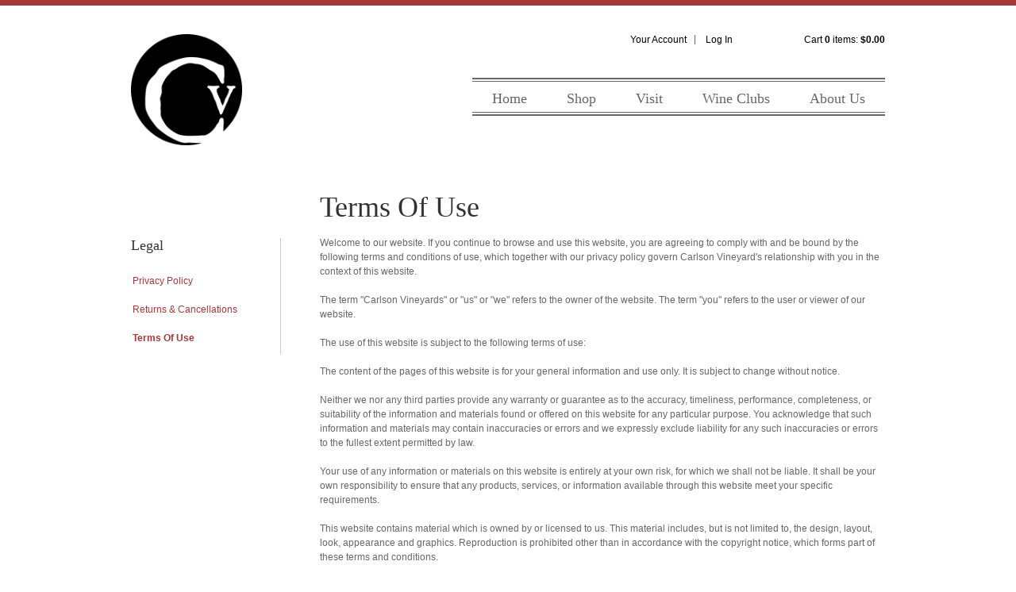

--- FILE ---
content_type: text/css
request_url: https://www.carlsonvineyards.com/assets/css/screen.min.css?timestamp=20260121121928
body_size: 7389
content:
@charset "utf-8";
/* CSS Document */
/* ====================================================================================================
	Table of Content

	Misc Inlcudes
	Variables
	1. Typography - Copy into admin.css
	2. Header
	3. Navigation
		a. Navigation
		b. Sub Navigation
	4. Content
		a. Homepage Styles
		b. Page Styles
	5. Blog
	6. Print
	7. Buttons
	8. Footer
*/
/*! normalize.css v2.1.3 | MIT License | git.io/normalize */
/* ==========================================================================
   HTML5 display definitions
   ========================================================================== */
/**
 * Correct `block` display not defined in IE 8/9.
 */
article,
aside,
details,
figcaption,
figure,
footer,
header,
hgroup,
main,
nav,
section,
summary {
  display: block;
}

/**
 * Correct `inline-block` display not defined in IE 8/9.
 */
audio,
canvas,
video {
  display: inline-block;
}

/**
 * Prevent modern browsers from displaying `audio` without controls.
 * Remove excess height in iOS 5 devices.
 */
audio:not([controls]) {
  display: none;
  height: 0;
}

/**
 * Address `[hidden]` styling not present in IE 8/9.
 * Hide the `template` element in IE, Safari, and Firefox < 22.
 */
[hidden],
template {
  display: none;
}

/* ==========================================================================
   Base
   ========================================================================== */
/**
 * 1. Set default font family to sans-serif.
 * 2. Prevent iOS text size adjust after orientation change, without disabling
 *    user zoom.
 */
html {
  font-family: sans-serif;
  /* 1 */
  -ms-text-size-adjust: 100%;
  /* 2 */
  -webkit-text-size-adjust: 100%;
  /* 2 */
}

/**
 * Remove default margin.
 */
body {
  margin: 0;
}

/* ==========================================================================
   Links
   ========================================================================== */
/**
 * Remove the gray background color from active links in IE 10.
 */
a {
  background: transparent;
}

/**
 * Address `outline` inconsistency between Chrome and other browsers.
 */
a:focus {
  outline: thin dotted;
}

/**
 * Improve readability when focused and also mouse hovered in all browsers.
 */
a:active,
a:hover {
  outline: 0;
}

/* ==========================================================================
   Typography
   ========================================================================== */
/**
 * Address variable `h1` font-size and margin within `section` and `article`
 * contexts in Firefox 4+, Safari 5, and Chrome.
 */
h1 {
  font-size: 2em;
  margin: 0.67em 0;
}

/**
 * Address styling not present in IE 8/9, Safari 5, and Chrome.
 */
abbr[title] {
  border-bottom: 1px dotted;
}

/**
 * Address style set to `bolder` in Firefox 4+, Safari 5, and Chrome.
 */
b,
strong {
  font-weight: bold;
}

/**
 * Address styling not present in Safari 5 and Chrome.
 */
dfn {
  font-style: italic;
}

/**
 * Address differences between Firefox and other browsers.
 */
hr {
  -moz-box-sizing: content-box;
  box-sizing: content-box;
  height: 0;
}

/**
 * Address styling not present in IE 8/9.
 */
mark {
  background: #ff0;
  color: #000;
}

/**
 * Correct font family set oddly in Safari 5 and Chrome.
 */
code,
kbd,
pre,
samp {
  font-family: monospace, serif;
  font-size: 1em;
}

/**
 * Improve readability of pre-formatted text in all browsers.
 */
pre {
  white-space: pre-wrap;
}

/**
 * Set consistent quote types.
 */
q {
  quotes: "\201C" "\201D" "\2018" "\2019";
}

/**
 * Address inconsistent and variable font size in all browsers.
 */
small {
  font-size: 80%;
}

/**
 * Prevent `sub` and `sup` affecting `line-height` in all browsers.
 */
sub,
sup {
  font-size: 75%;
  line-height: 0;
  position: relative;
  vertical-align: baseline;
}

sup {
  top: -0.5em;
}

sub {
  bottom: -0.25em;
}

/* ==========================================================================
   Embedded content
   ========================================================================== */
/**
 * Remove border when inside `a` element in IE 8/9.
 */
img {
  border: 0;
}

/**
 * Correct overflow displayed oddly in IE 9.
 */
svg:not(:root) {
  overflow: hidden;
}

/* ==========================================================================
   Figures
   ========================================================================== */
/**
 * Address margin not present in IE 8/9 and Safari 5.
 */
figure {
  margin: 0;
}

/* ==========================================================================
   Forms
   ========================================================================== */
/**
 * Define consistent border, margin, and padding.
 */
fieldset {
  border: 1px solid #c0c0c0;
  margin: 0 2px;
  padding: 0.35em 0.625em 0.75em;
}

/**
 * 1. Correct `color` not being inherited in IE 8/9.
 * 2. Remove padding so people aren't caught out if they zero out fieldsets.
 */
legend {
  border: 0;
  /* 1 */
  padding: 0;
  /* 2 */
}

/**
 * 1. Correct font family not being inherited in all browsers.
 * 2. Correct font size not being inherited in all browsers.
 * 3. Address margins set differently in Firefox 4+, Safari 5, and Chrome.
 */
button,
input,
select,
textarea {
  font-family: inherit;
  /* 1 */
  font-size: 100%;
  /* 2 */
  margin: 0;
  /* 3 */
}

/**
 * Address Firefox 4+ setting `line-height` on `input` using `!important` in
 * the UA stylesheet.
 */
button,
input {
  line-height: normal;
}

/**
 * Address inconsistent `text-transform` inheritance for `button` and `select`.
 * All other form control elements do not inherit `text-transform` values.
 * Correct `button` style inheritance in Chrome, Safari 5+, and IE 8+.
 * Correct `select` style inheritance in Firefox 4+ and Opera.
 */
button,
select {
  text-transform: none;
}

/**
 * 1. Avoid the WebKit bug in Android 4.0.* where (2) destroys native `audio`
 *    and `video` controls.
 * 2. Correct inability to style clickable `input` types in iOS.
 * 3. Improve usability and consistency of cursor style between image-type
 *    `input` and others.
 */
button,
html input[type="button"],
input[type="reset"],
input[type="submit"] {
  -webkit-appearance: button;
  /* 2 */
  cursor: pointer;
  /* 3 */
}

/**
 * Re-set default cursor for disabled elements.
 */
button[disabled],
html input[disabled] {
  cursor: default;
}

/**
 * 1. Address box sizing set to `content-box` in IE 8/9/10.
 * 2. Remove excess padding in IE 8/9/10.
 */
input[type="checkbox"],
input[type="radio"] {
  box-sizing: border-box;
  /* 1 */
  padding: 0;
  /* 2 */
}

/**
 * 1. Address `appearance` set to `searchfield` in Safari 5 and Chrome.
 * 2. Address `box-sizing` set to `border-box` in Safari 5 and Chrome
 *    (include `-moz` to future-proof).
 */
input[type="search"] {
  -webkit-appearance: textfield;
  /* 1 */
  -moz-box-sizing: content-box;
  -webkit-box-sizing: content-box;
  /* 2 */
  box-sizing: content-box;
}

/**
 * Remove inner padding and search cancel button in Safari 5 and Chrome
 * on OS X.
 */
input[type="search"]::-webkit-search-cancel-button,
input[type="search"]::-webkit-search-decoration {
  -webkit-appearance: none;
}

/**
 * Remove inner padding and border in Firefox 4+.
 */
button::-moz-focus-inner,
input::-moz-focus-inner {
  border: 0;
  padding: 0;
}

/**
 * 1. Remove default vertical scrollbar in IE 8/9.
 * 2. Improve readability and alignment in all browsers.
 */
textarea {
  overflow: auto;
  /* 1 */
  vertical-align: top;
  /* 2 */
}

/* ==========================================================================
   Tables
   ========================================================================== */
/**
 * Remove most spacing between table cells.
 */
table {
  border-collapse: collapse;
  border-spacing: 0;
}

@font-face {
  font-family: 'icomoon';
  src: url("../fonts/icomoon.eot?-4xo876");
  src: url("../fonts/icomoon.eot?#iefix-4xo876") format("embedded-opentype"), url("../fonts/icomoon.woff?-4xo876") format("woff"), url("../fonts/icomoon.ttf?-4xo876") format("truetype"), url("../fonts/icomoon.svg?-4xo876#icomoon") format("svg");
  font-weight: normal;
  font-style: normal;
}

[class^="icon-"], [class*=" icon-"] {
  font-family: 'icomoon';
  speak: none;
  font-style: normal;
  font-weight: normal;
  font-variant: normal;
  text-transform: none;
  line-height: 1;
  /* Better Font Rendering =========== */
  -webkit-font-smoothing: antialiased;
  -moz-osx-font-smoothing: grayscale;
}

.icon-search-1:before {
  content: "\f002";
}

.icon-phone-1:before {
  content: "\f095";
}

.icon-mail:before {
  content: "\f0e0";
}

.icon-acrobat:before {
  content: "\f1c1";
}

.icon-down-bold:before {
  content: "\e60a";
}

.icon-up-bold:before {
  content: "\e60b";
}

.icon-comments:before {
  content: "\e60c";
}

.icon-clock:before {
  content: "\e60e";
}

.icon-link:before {
  content: "\e60d";
}

.icon-location:before {
  content: "\e609";
}

.icon-menu:before {
  content: "\e600";
}

.icon-yelp:before {
  content: "\e608";
}

.icon-facebook:before {
  content: "\e601";
}

.icon-gplus:before {
  content: "\e602";
}

.icon-instagram:before {
  content: "\e607";
}

.icon-pinterest:before {
  content: "\e603";
}

.icon-twitter:before {
  content: "\e604";
}

.icon-vimeo:before {
  content: "\e605";
}

.icon-youtube:before {
  content: "\e606";
}

/*
 * jQuery Nivo Slider v3.0.1
 * http://nivo.dev7studios.com
 *
 * Copyright 2012, Dev7studios
 * Free to use and abuse under the MIT license.
 * http://www.opensource.org/licenses/mit-license.php
 */
/* The Nivo Slider styles */
.nivoSlider {
  position: relative;
  width: 100%;
  height: auto;
  overflow: hidden;
  background: white url(../nivo/loading.gif) no-repeat 50% 50%;
}

.nivoSlider img {
  position: absolute;
  top: 0px;
  left: 0px;
}

.nivo-main-image {
  display: block !important;
  position: relative !important;
  width: 100% !important;
}

/* If an image is wrapped in a link */
.nivoSlider a.nivo-imageLink {
  position: absolute;
  top: 0px;
  left: 0px;
  width: 100%;
  height: 100%;
  border: 0;
  padding: 0;
  margin: 0;
  z-index: 6;
  display: none;
  cursor: hand;
  background-color: #fff;
  filter: alpha(opacity=0);
  /*non ie*/
  opacity: 0;
}

/* The slices and boxes in the Slider */
.nivo-slice {
  display: block;
  position: absolute;
  z-index: 5;
  height: 100%;
  top: 0;
}

.nivo-box {
  display: block;
  position: absolute;
  z-index: 5;
  overflow: hidden;
}

.nivo-box img {
  display: block;
}

/* Caption styles */
.nivo-caption {
  position: absolute;
  left: 0px;
  bottom: 0px;
  background: #000;
  color: #fff;
  width: 100%;
  z-index: 8;
  padding: 5px 10px;
  opacity: 0.8;
  overflow: hidden;
  display: none;
  -moz-opacity: 0.8;
  filter: alpha(opacity=8);
  -webkit-box-sizing: border-box;
  /* Safari/Chrome, other WebKit */
  -moz-box-sizing: border-box;
  /* Firefox, other Gecko */
  box-sizing: border-box;
  /* Opera/IE 8+ */
}

.nivo-caption p {
  padding: 5px;
  margin: 0;
}

.nivo-caption a {
  display: inline !important;
}

.nivo-html-caption {
  display: none;
}

/* Direction nav styles (e.g. Next & Prev) */
.nivo-directionNav a {
  display: block;
  width: 30px;
  height: 30px;
  background: url(../nivo/arrows.png) no-repeat;
  text-indent: -9999px;
  border: 0;
  position: absolute;
  top: 45%;
  z-index: 9;
  cursor: pointer;
}

a.nivo-prevNav {
  left: 15px;
}

a.nivo-nextNav {
  background-position: -30px 0px;
  right: 15px;
}

/* Control nav styles (e.g. 1,2,3...) */
.nivo-controlNav {
  text-align: center;
  padding: 15px 0;
}

.nivo-controlNav a {
  display: inline-block;
  width: 22px;
  height: 22px;
  background: url(../nivo/bullets.png) no-repeat;
  color: transparent;
  border: 0;
  margin: 0 2px;
}

.nivo-controlNav a.active {
  background-position: 0 -22px;
}

/*   ===================================================================================================
     1. Typography - These get copied into the admin.css
======================================================================================================== */
html {
  border-top: 7px solid #a63737;
  font-size: 75%;
}

body {
  background: white;
  color: #666666;
  font-family: Helvetica, sans-serif;
  margin: 0 auto;
  width: 100%;
}
@media screen and (max-width: 580px) {
  body {
    padding: 0;
    width: 100%;
  }
}

h1, h2, h3, h4, h5, h6 {
  color: #333333;
  font-family: Garamond, Georgia, serif;
  font-weight: normal;
  margin: 0;
}

h1 {
  font-size: 3em;
  line-height: 1;
  margin-bottom: 0.5em;
}

h2 {
  font-size: 2.25em;
  line-height: 1.3333333333333333;
  margin-bottom: 0.6666666666666666em;
}

h3 {
  font-size: 1.5em;
  line-height: 1;
  margin-bottom: 1em;
}

h4 {
  font-size: 1.3125em;
  line-height: 1.1428571428571428;
  margin-bottom: 1.1428571428571428em;
}

h5 {
  font-size: 1.125em;
  line-height: 1.3333333333333333;
  margin-bottom: 1.3333333333333333em;
}

h6 {
  font-size: 1em;
  line-height: 1.5;
  margin-bottom: 1.5em;
}

.v65-title {
  font-size: 2em;
  line-height: 1;
  margin-bottom: 0.5em;
  color: #333333 !important;
  font-family: Garamond, Georgia, serif;
  font-weight: normal;
}

.v65-subtitle {
  font-size: 1.5em;
  line-height: 1;
  margin-bottom: 1em;
  color: #333333;
  font-family: Garamond, Georgia, serif;
  font-weight: normal;
}

p, blockquote {
  margin: 0 0 1.5em;
  line-height: 1.5;
}

dl, ol, ul {
  margin: 0 0 1.5em;
}

dd, dt, li {
  line-height: 1.5;
  margin: 0;
}

a {
  color: #a63737;
  text-decoration: none;
}
a:hover, a:focus, a:active {
  text-decoration: underline;
}

img {
  border: none;
  height: auto !important;
  max-width: 100%;
}

form {
  margin-bottom: 1em;
}

legend {
  color: #666666;
}

hr {
  background-color: #666666;
  border: 0;
  color: #666666;
  height: 1px;
}

.backtotop {
  display: none;
}
@media screen and (max-width: 680px) {
  .backtotop {
    position: fixed;
    bottom: 1em;
    right: 1em;
    z-index: 900;
  }
  .backtotop a {
    color: white;
    background: #333333;
    border: 1px solid #cccccc;
    border-radius: 50%;
    display: block;
    line-height: 5em;
    height: 5em;
    width: 5em;
    text-align: center;
    text-decoration: none;
  }
}

/*   ===================================================================================================
     2. Header
======================================================================================================== */
header {
  width: 100%;
  max-width: 950px;
  margin: 0 auto;
  z-index: 100;
}
@media screen and (min-width: 581px) and (max-width: 1025px) {
  header {
    width: 95%;
  }
}
@media screen and (min-width: 768px) {
  header {
    height: 200px;
    position: relative;
  }
}

.logo {
  height: auto;
  display: block;
  text-align: center;
  width: 40%;
  margin: 1em auto;
}
@media screen and (min-width: 768px) and (max-width: 1023px) {
  .logo {
    height: 140px;
    float: left;
    margin: 3em 0 0;
    width: 140px;
    text-align: left;
  }
}
@media screen and (min-width: 1024px) {
  .logo {
    height: 140px;
    float: left;
    margin: 3em 0 0;
    width: 140px;
    text-align: left;
  }
}
.logo img {
  max-width: 100%;
}

@media screen and (max-width: 480px) {
  .cart {
    display: none;
  }
}

#productSearch {
  float: right;
  margin: 50px 0 0 0;
  width: 250px;
}
@media screen and (max-width: 767px) {
  #productSearch {
    width: 100%;
    margin: 3% 0;
  }
}
#productSearch fieldset {
  border: none;
}
#productSearch #v65-searchWidgetInput input {
  width: 150px;
  float: left;
  margin: 0 5px 0 0;
}
@media screen and (max-width: 767px) {
  #productSearch #v65-searchWidgetInput input {
    width: 65%;
    margin: 0 2%;
  }
}
@media screen and (max-width: 767px) {
  #productSearch .defaultBtn {
    width: 25%;
  }
}

#user-tools {
  color: black;
}
#user-tools a {
  color: black;
}
#user-tools a:hover, #user-tools a:focus, #user-tools a:active {
  color: black;
}
@media screen and (max-width: 580px) {
  #user-tools {
    background: black;
    height: 4em;
    line-height: 4em;
    -ms-box-sizing: border-box;
  }
  #user-tools a {
    color: white;
  }
  #user-tools a:hover, #user-tools a:focus, #user-tools a:active {
    color: white;
  }
}
@media screen and (min-width: 768px) {
  #user-tools {
    margin: 25px 0 0;
  }
}

/*   ===================================================================================================
     3. Navigation
======================================================================================================== */
/* ----- Link to footer navigation ----- */
.menuLink {
  display: none;
}
@media screen and (max-width: 580px) {
  .menuLink {
    display: block;
    float: left;
    font-size: 16px;
    height: 45px;
    line-height: 45px;
    padding-left: 15px;
    text-shadow: 0 1px 3px rgba(220, 220, 220, 0.5);
  }
}
.menuLink:hover, .menuLink:focus, .menuLink:active {
  text-decoration: none;
}

/* ----- a. Main Menu ----- */
nav {
  border-bottom: 2px solid #666;
  border-top: 2px solid #666;
  font-family: Garamond, Georgia, serif;
  font-size: 18px;
  height: 100%;
  width: 100%;
  z-index: 101;
}
@media screen and (max-width: 767px) {
  nav {
    clear: both;
    text-align: center;
  }
}
@media screen and (min-width: 768px) and (max-width: 1023px) {
  nav {
    float: right;
    height: 40px;
    width: auto;
    padding: 2px 0;
    position: relative;
    margin: 30px 0;
  }
}
@media screen and (min-width: 1024px) {
  nav {
    float: right;
    height: 40px;
    margin: 30px 0;
    padding: 2px 0;
    width: auto;
    position: relative;
  }
}
nav ul {
  margin: 0;
  padding: 0;
  display: inline;
  width: 100%;
}
@media screen and (min-width: 768px) {
  nav ul {
    border-bottom: 1px solid #666;
    border-top: 1px solid #666;
    float: right;
    height: 38px;
    margin: 0;
    text-align: left;
  }
}
nav ul ul {
  background-color: #fafafa;
  border: 1px solid #666;
  display: none;
  font-size: 16px;
  height: auto;
  left: -10px;
  position: absolute;
  top: 42px;
  width: 180px;
}
nav li {
  margin: 0;
  padding: 0;
  height: 35px;
  line-height: 35px;
  display: inline-block;
}
@media screen and (min-width: 768px) {
  nav li {
    float: left;
    line-height: 42px;
    margin: 0 20px;
    position: relative;
    display: inline;
  }
}
@media screen and (min-width: 1024px) {
  nav li {
    float: left;
    margin: 0 25px;
    position: relative;
    display: inline;
  }
}
nav li:hover ul {
  display: none;
  background-color: #fafafa;
  border: 1px solid #666666;
  font-size: 14px;
}
@media screen and (min-width: 768px) {
  nav li:hover ul {
    display: block;
  }
}
nav li li {
  background-color: #fafafa;
  display: block;
  float: none;
  margin: 0;
  text-align: left;
  width: 180px;
}
nav li li a {
  background-color: #fafafa;
  color: #666666;
  display: block;
  float: none;
  height: 28px;
  line-height: 28px;
  margin: 0;
  padding: 0 0 0 10px;
  text-align: left;
  text-transform: none;
  width: 170px;
}
nav li li a:hover {
  color: black;
}
nav a {
  color: #666666;
  display: block;
  height: 35px;
  line-height: 35px;
  margin: 0 8px;
  padding: 0 6px;
  position: relative;
  text-decoration: none;
}
@media screen and (min-width: 768px) {
  nav a {
    height: 42px;
    line-height: 42px;
    display: inline-block;
    margin: 0;
    padding: 0;
  }
}
nav a:hover {
  color: black;
  text-decoration: none;
}

/*home link is hidden for mobile*/
.v65-home {
  display: none;
}
@media screen and (min-width: 1024px) {
  .v65-home {
    display: inline-block;
  }
}

.v65-pageAParent {
  color: black;
}

.v65-selected {
  color: black;
}

/* ----- b. Sub Menu ----- */
.subMenu {
  height: 100%;
  width: 100%;
  clear: both;
}
@media screen and (min-width: 768px) {
  .subMenu {
    border-right: 1px solid #cccccc;
    float: left;
    margin: 6% 4% 0 0;
    padding-right: 2%;
    width: 17.8%;
    clear: left;
  }
}
.subMenu ul {
  margin: 0;
  padding: 0;
  list-style: none;
  width: 100%;
}
@media screen and (max-width: 767px) {
  .subMenu ul {
    border-top: 1px solid #cccccc;
  }
}
@media screen and (min-width: 768px) {
  .subMenu ul {
    margin: 0 0 2% 1%;
    padding: 0;
  }
}
.subMenu ul li {
  margin: 0;
  padding: 0;
  min-height: 3em;
  line-height: 3em;
}
@media screen and (max-width: 767px) {
  .subMenu ul li {
    border-bottom: 1px solid #cccccc;
    text-align: center;
    min-height: 4em;
    line-height: 4em;
  }
}
@media screen and (max-width: 767px) {
  .subMenu ul li a {
    display: block;
  }
}
.subMenu ul li ul {
  margin: 0;
  padding: 0;
  list-style: none;
  width: 100%;
  border-bottom: 3px solid #cccccc;
}
@media screen and (min-width: 768px) {
  .subMenu ul li ul {
    margin-left: 10px;
    width: 160px;
    border: none;
  }
}
.subMenu ul li .v65-pageAParent {
  font-weight: bold;
}
.subMenu ul li .v65-leftSelected {
  font-weight: bold;
}
@media screen and (max-width: 767px) {
  .subMenu h3 {
    display: none;
  }
}

/*   ===================================================================================================
     4. Content
======================================================================================================== */
/* ----- a. Homepage Styles ----- */
.homepageContent {
  max-width: 950px;
  margin: 0 auto;
  background: none;
}
@media screen and (min-width: 581px) and (max-width: 1025px) {
  .homepageContent {
    width: 95%;
  }
}
@media screen and (max-width: 767px) {
  .homepageContent {
    margin-top: 2em;
    box-shadow: none;
    border-top: 2px solid #cccccc;
  }
}
@media screen and (max-width: 580px) {
  .homepageContent {
    width: 95%;
  }
}

.homepageText {
  float: left;
  margin: 4% 0;
  padding: 0;
  width: 60%;
}
@media screen and (max-width: 600px) {
  .homepageText {
    float: none;
    margin: 4% 0;
    padding: 0;
    width: 92%;
  }
}

.homepageProductGroup {
  float: right;
  margin: 0 0 20px;
  padding: 4% 3%;
  width: 33%;
}
@media screen and (max-width: 600px) {
  .homepageProductGroup {
    float: none;
    margin: 4em 0 0 0;
    padding: 0 4%;
    width: 92%;
  }
}
.homepageProductGroup .v65-product-photo {
  float: left;
  text-align: center;
  width: auto;
  text-align: left;
  margin: 0 auto 2em auto;
}
.homepageProductGroup .v65-product-photo img {
  max-width: 60%;
}
.homepageProductGroup .v65-productGroup-title {
  display: none;
}
.homepageProductGroup .v65-product-reviewStats-stars {
  display: block;
}

#slider {
  height: 100%;
  overflow: hidden;
  width: 100%;
}

@media screen and (min-width: 601px) and (max-width: 845px) {
  .homepageProductGroup .v65-product-photo {
    width: 100%;
    margin: 0 auto;
    text-align: center;
  }
  .homepageProductGroup .v65-title {
    clear: both;
  }
  .homepageProductGroup .v65-productGroup-product {
    text-align: center;
  }
  .homepageProductGroup .v65-product-addToCart-button {
    display: inline;
  }
}
.homepageProductGroup .v65-productGroup-products {
  text-align: left;
  width: 100%;
}
@media screen and (min-width: 846px) {
  .homepageProductGroup .v65-product-photo {
    padding: 0 18px;
  }
}
.homepageProductGroup .v65-product-photo img {
  max-width: 100%;
}
.homepageProductGroup .v65-productGroup-teaser {
  float: none;
  margin: 0;
  width: 100%;
}
.homepageProductGroup .v65-productGroup-product {
  margin: 0 0 1em;
  width: 100%;
}
@media screen and (min-width: 601px) and (max-width: 845px) {
  .homepageProductGroup .v65-product-addToCart-button {
    display: block;
    margin-top: 11px;
  }
}

/* ---- b. 5 Up Display ----- */
.v65-product5Up {
  width: 18%;
}
@media screen and (max-width: 930px) {
  .v65-product5Up {
    width: 23%;
  }
}
@media screen and (max-width: 600px) {
  .v65-product5Up {
    width: 100%;
    margin-right: 0;
  }
}

@media screen and (max-width: 600px) {
  .v65-product3Up {
    width: 100%;
    margin-right: 0;
  }
}

.v65-formRight {
  width: 100%;
}
.v65-formRight input {
  width: 95%;
}
.v65-formRight textarea {
  width: 99%;
}

/* ----- b. Page Styles ----- */
.content {
  background: none;
  padding: 3em;
  max-width: 950px;
  margin: 0 auto;
}
@media screen and (max-width: 600px) {
  .content {
    box-shadow: none;
    padding: 1em 1em 0 1em;
  }
}

.contentWide {
  background: #fff;
  padding: 30px;
  max-width: 950px;
  margin: 0 auto;
}
@media screen and (max-width: 767px) {
  .contentWide {
    box-shadow: none;
    padding: 3%;
  }
}
@media screen and (min-width: 768px) {
  .contentWide .subMenu {
    display: none;
  }
}

.contentCart {
  background: #fff;
  padding: 30px;
}
@media screen and (max-width: 767px) {
  .contentCart {
    box-shadow: none;
    padding: 0.2em;
    border-top: 2px solid #cccccc;
  }
}

.pageContent {
  float: right;
  width: 75%;
}
@media screen and (max-width: 767px) {
  .pageContent {
    width: 94%;
    padding: 3%;
  }
}

@media screen and (max-width: 580px) {
  .v65-pagingBottom {
    display: none;
  }
}

.colWrapper {
  margin-bottom: 2em;
  width: 100%;
}

.colWrapper:before, .colWrapper:after {
  content: "";
  display: table;
}

.colWrapper:after {
  clear: both;
}

.col2 {
  float: left;
  margin-left: 6%;
  width: 47%;
}

.col2:first-child {
  float: left;
  margin-left: 0%;
  width: 47%;
}

.col22 {
  float: left;
  margin-left: 6%;
  width: 29%;
}

.col22:first-child {
  margin-left: 0;
  width: 65%;
}

.col3 {
  float: left;
  margin-left: 5%;
  width: 30%;
}

.col3:first-child {
  float: left;
  margin-left: 0%;
  width: 30%;
}

.col4 {
  float: left;
  margin-left: 3%;
  width: 22.7%;
}

.col4:first-child {
  margin-left: 0;
}

@media screen and (max-width: 850px) {
  .col4 {
    margin: 0 2% 3em;
    width: 46%;
  }

  .col4:first-child {
    margin-left: 2%;
  }
}
@media screen and (max-width: 580px) {
  .col2 {
    float: none;
    margin-left: 0;
    margin-bottom: 1.5em;
    width: 100%;
  }

  .col2:first-child {
    float: none;
    width: 100%;
  }

  .col22,
  .col22:first-child {
    float: none;
    margin: 0 0 2em;
    width: 100%;
  }

  .col3 {
    float: none;
    margin-left: 0;
    margin-bottom: 1.5em;
    width: 100%;
  }

  .col3:first-child {
    float: none;
    width: 100%;
  }

  .col4,
  .col4:first-child {
    float: none;
    margin: 0 0 2em;
    width: 100%;
  }
}
/* ----- c. Store Styles ----- */
.v65-product5Up {
  float: left;
  margin: 0 2% 1.5em 0;
  width: 23%;
}
@media screen and (max-width: 720px) {
  .v65-product5Up {
    width: 48%;
  }
}
@media screen and (max-width: 580px) {
  .v65-product5Up {
    width: 100%;
    margin-bottom: 1.5em;
  }
}

.mainWrapper {
  max-width: 970px;
  margin: auto;
}

@media screen and (max-width: 720px) {
  .print {
    margin: 0 10px;
  }
}

/*   ===================================================================================================
     5. Blog
======================================================================================================== */
.blogContent {
  float: left;
  padding: 20px 4% 0 0;
  width: 65%;
}
@media screen and (max-width: 600px) {
  .blogContent {
    padding: 20px 4% 0 0;
    width: 66%;
  }
}
@media screen and (max-width: 900px) {
  .blogContent {
    float: none;
    margin: 0 0 2em 0;
    padding: 0;
    width: 96%;
  }
}

.blogRightWrapper {
  float: right;
  padding: 20px 0 0 0;
  width: 30%;
}
.blogRightWrapper ul {
  list-style: none;
  margin: 0 0 1em;
  padding: 0;
}
.blogRightWrapper li {
  font-size: 11px;
  margin: 0 0 0 10px;
}
@media screen and (max-width: 600px) {
  .blogRightWrapper {
    float: left;
    margin: 0 0 2em 0;
    padding: 0;
    width: 30%;
  }
}
@media screen and (max-width: 900px) {
  .blogRightWrapper {
    float: none;
    margin: 0 0 2em 0;
    padding: 0;
    width: 100%;
  }
}

.blogFilterLeft {
  float: left;
  padding-right: 4%;
  width: 48%;
}
@media screen and (max-width: 600px) {
  .blogFilterLeft {
    float: none;
    margin: 0 0 2em 0;
    width: 100%;
  }
}
@media screen and (max-width: 580px) {
  .blogFilterLeft {
    float: left;
    padding-right: 4%;
    width: 48%;
  }
}

.blogFilterRight {
  float: left;
  width: 48%;
}
@media screen and (max-width: 600px) {
  .blogFilterRight {
    float: none;
    margin: 0 0 2em 0;
    width: 100%;
  }
}
@media screen and (max-width: 580px) {
  .blogFilterRight {
    float: left;
    width: 48%;
  }
}

/*   ===================================================================================================
     6. Buttons
======================================================================================================== */
button.defaultBtn, button.modalBtn, button.largeBtn {
  background: #a63737;
  border-radius: 0.385em;
  font-family: Helvetica, sans-serif;
}
button.defaultBtn span, button.modalBtn span, button.largeBtn span {
  color: white;
  border-radius: 0.385em;
}
button.defaultBtn:hover, button.modalBtn:hover, button.largeBtn:hover {
  background: #c44c4c;
}
button.altBtn, button.altModalBtn, button.altLargeBtn {
  background: #aaaaaa;
  color: white;
  font-family: Helvetica, sans-serif;
}
button.altBtn span, button.altModalBtn span, button.altLargeBtn span {
  background: #aaaaaa;
  color: white;
  border-radius: 0.385em;
}
button.altBtn:hover, button.altModalBtn:hover, button.altLargeBtn:hover {
  background: #c3c3c3;
}
button.altBtn:hover span, button.altModalBtn:hover span, button.altLargeBtn:hover span {
  background: #c3c3c3;
}

a.linkBtn, a.modalLinkBtn, a.largeLinkBtn, a.fullWidthBtn {
  background: #a63737;
  border-radius: 0.385em;
  font-family: Helvetica, sans-serif;
}
a.linkBtn span, a.modalLinkBtn span, a.largeLinkBtn span, a.fullWidthBtn span {
  background: #a63737;
  color: white;
  border-radius: 0.385em;
}
a.linkBtn:hover, a.modalLinkBtn:hover, a.largeLinkBtn:hover, a.fullWidthBtn:hover {
  background: #c44c4c;
  text-decoration: none;
}
a.linkBtn:hover span, a.modalLinkBtn:hover span, a.largeLinkBtn:hover span, a.fullWidthBtn:hover span {
  background: #c44c4c;
}
a.fullWidthBtn {
  display: block;
  font-size: 16px;
  max-width: 100%;
  text-align: center;
  width: 100%;
}
a.linkAltBtn, a.modalLinkAltBtn, a.modalLinkAltBtn {
  background: #aaaaaa;
  border-radius: 0.385em;
  font-family: Helvetica, sans-serif;
}
a.linkAltBtn span, a.modalLinkAltBtn span, a.modalLinkAltBtn span {
  background: #aaaaaa;
  border-radius: 0.385em;
  color: white;
}
a.linkAltBtn:hover, a.modalLinkAltBtn:hover, a.modalLinkAltBtn:hover {
  background: #c3c3c3;
}
a.linkAltBtn:hover span, a.modalLinkAltBtn:hover span, a.modalLinkAltBtn:hover span {
  background: #c3c3c3;
}
a.modalLinkBtn, a.modalLinkAltBtn, a.modalLinkAltBtn {
  min-width: auto;
}

.v65-quickView-close a {
  border-radius: 0.385em;
  background: #c3c3c3;
}
.v65-quickView-close a:hover {
  background: #c3c3c3;
}

#v65-couponFormWrapper button span, #v65-giftCardFormWrapper button span, #v65-cartCheckOutCoupons button span, .v65-cartItemAmount button span {
  line-height: 2.1em !important;
}
@media screen and (max-width: 580px) {
  #v65-couponFormWrapper button span, #v65-giftCardFormWrapper button span, #v65-cartCheckOutCoupons button span, .v65-cartItemAmount button span {
    line-height: 4em !important;
  }
}

/*   ===================================================================================================
     7. Footer
======================================================================================================== */
ul.socialicons {
  list-style-type: none;
  margin: 0;
  padding: 0;
}
ul.socialicons li {
  display: inline;
  font-size: 2em;
  padding: 0 4px !important;
}
ul.socialicons li a:hover, ul.socialicons li a:focus, ul.socialicons li a:active {
  text-decoration: none;
}

.footercontainer {
  background: #F2F2F2;
  border-top: 3px solid #ccc;
  padding-top: 10px;
}

.footerBorder {
  max-width: 950px;
  margin: 0 auto;
}
@media screen and (min-width: 768px) {
  .footerBorder {
    border-bottom: 1px solid #cccccc;
    padding: 2em 0;
  }
}
@media screen and (min-width: 581px) and (max-width: 1025px) {
  .footerBorder {
    width: 95%;
  }
}

footer {
  color: black;
  padding: 0 0 1em 0;
  text-align: center;
  width: 100%;
}
@media screen and (max-width: 580px) {
  footer {
    padding-top: 0;
  }
}
footer a {
  color: black;
}
footer a:hover {
  color: #333333;
}

@media screen and (min-width: 581px) and (max-width: 767px) {
  .footerUpper {
    min-height: 18em;
    padding-top: 1em;
  }
}

@media screen and (min-width: 768px) {
  .contactInfo {
    width: 20%;
    margin-right: 3%;
    float: left;
    text-align: left;
  }
  .contactInfo ul {
    margin: 0;
    padding: 0;
  }
  .contactInfo ul li {
    list-style-type: none;
    padding: 0;
    margin: 0;
  }
}
@media screen and (min-width: 768px) and (min-width: 768px) {
  .contactInfo ul li {
    padding: 0.5em 0;
  }
}
@media screen and (min-width: 581px) and (max-width: 767px) {
  .contactInfo {
    display: none;
  }
}
@media screen and (max-width: 580px) {
  .contactInfo {
    margin: 1em auto;
    display: none;
  }
}

@media screen and (min-width: 768px) {
  .newsletterSignup {
    width: 50%;
    float: left;
    text-align: left;
    padding: 0 5%;
    border-right: 1px solid #CCCCCC;
    border-left: 1px solid #cccccc;
  }
}
@media screen and (min-width: 581px) and (max-width: 767px) {
  .newsletterSignup {
    width: 100%;
    float: left;
    text-align: left;
  }
}
@media screen and (max-width: 580px) {
  .newsletterSignup {
    width: 100%;
    margin: 1em auto;
  }
  .newsletterSignup p {
    display: none;
  }
}

/* Footer Nav
-----------------------------------------------*/
@media screen and (min-width: 768px) {
  .footerNav {
    width: 14%;
    float: right;
    text-align: left;
  }
}
@media screen and (max-width: 767px) {
  .footerNav {
    clear: both;
  }
}
.footerNav ul {
  list-style: none;
  margin: 0;
  padding: 0;
  text-align: left;
  width: 100%;
}
@media screen and (max-width: 580px) {
  .footerNav ul {
    margin-bottom: 0;
  }
}
.footerNav ul li {
  display: block;
  margin: 0;
  padding: 0.5em 0;
  text-align: left;
}
@media screen and (max-width: 767px) {
  .footerNav ul li {
    border-bottom: 1px solid #999;
    line-height: 2em;
    margin: 0;
    width: 100%;
    text-align: center;
  }
}

/* Footer Tools
-----------------------------------------------*/
.footerTools {
  width: 100%;
  clear: both;
}
.footerTools ul {
  list-style: none;
  padding: 0;
  width: 100%;
}
.footerTools ul li {
  line-height: 3em;
  margin: 0;
  padding: 0;
  text-align: center;
  width: 100%;
}
@media screen and (max-width: 767px) {
  .footerTools ul li {
    border-bottom: 1px solid #999;
    line-height: 2em;
    margin: 0;
    width: 100%;
    padding: 0.2em 0;
  }
}
.footerTools ul li a {
  line-height: 2.5em;
  display: block;
}
.footerTools ul .phone, .footerTools ul .email, .footerTools ul .map {
  display: none;
}
@media screen and (max-width: 767px) {
  .footerTools ul .phone, .footerTools ul .email, .footerTools ul .map {
    display: block;
  }
}
.footerTools .legal {
  font-size: 0.835em;
}

@media screen and (max-width: 767px) {
  .desktopOnly {
    display: none !important;
  }
}

@media screen and (min-width: 768px) {
  .mobileOnly {
    display: none !important;
  }
}
@media screen and (max-width: 767px) {
  .mobileOnly li {
    display: inline;
    border-bottom: none !important;
  }
  .mobileOnly li a {
    display: inline !important;
  }
}


--- FILE ---
content_type: text/plain; charset=utf-8
request_url: https://rs.fullstory.com/rec/page
body_size: -57
content:
{"reason_code":2,"reason":"Org is disabled","cookie_domain":"carlsonvineyards.com"}


--- FILE ---
content_type: text/plain
request_url: https://www.google-analytics.com/j/collect?v=1&_v=j102&a=1787751708&t=pageview&_s=1&dl=https%3A%2F%2Fwww.carlsonvineyards.com%2FLegal%2FTerms-Of-Use&ul=en-us%40posix&dt=Carlson%20Vineyards%20-%20Legal%20-%20Terms%20Of%20Use&sr=1280x720&vp=1280x720&_u=YEDAAAABAAAAAC~&jid=610529972&gjid=556151964&cid=1061451524.1769034649&tid=UA-189918058-1&_gid=1541781733.1769034649&_r=1&_slc=1&gtm=45He61k2n81P5VBRZMza200&gcd=13l3l3l3l1l1&dma=0&tag_exp=103116026~103200004~104527906~104528501~104684208~104684211~105391252~115938465~115938468~116744866~117025847~117041588&z=554059258
body_size: -837
content:
2,cG-ZLYQ8CVE8M

--- FILE ---
content_type: application/javascript
request_url: https://www.carlsonvineyards.com/assets/js/scripts.js?timestamp=20260121121928
body_size: 2192
content:
var v65 = {
	global : {
		init : function(){
			v65.global.addToCartListener();
			v65.global.continueShopping();
			v65.global.navHover();
			v65.global.responsiveCleanUp();
		},
		addToCartListener : function(){
			$("[v65js=addToCart]").on("submit",function(){
				v65.cookies.createCookie("continueShoppingURL", window.location.href);
			});
		},
		continueShopping : function(){
			$(".v65-cartCheckOutButtons a.linkAltBtn, #v65-checkCartSummaryMoreOptions a:contains('Continue shopping')").attr("href", v65.cookies.readCookie("continueShoppingURL"));
		},
		navHover : function(){
			$("nav ul li ul li a").hover(function(){
				$(this).parent().parent().parent().children("a").toggleClass("hover");
			});
		},
		equalize5Up : function(){
			$(".v65-product5Up").equalize(10);
		},
		responsiveCleanUp: function(){
			var submenuItems = $('.subMenu ul li').length;
			if( submenuItems < 1) {
				$('.footerMenuLink').remove();
			}

			$(window).scroll(function() {
				var browserSize = $(window).width();

				if($(document).scrollTop() > 150 && browserSize < 580) {
					$('.backtotop').css('display','block');
					$('.v65-productAddToCart-drilldown').addClass('v65-productAddToCart-drilldownActivate');
				} else {
					$('.backtotop').css('display','none');
					$('.v65-productAddToCart-drilldown').removeClass('v65-productAddToCart-drilldownActivate');
				}
			});

			$('.backtotop a').click(function() {
				$("html, body").animate({ scrollTop: 0 }, 400);
				return false;
			});

			$('a[href="#footerNav"]').click(function() {
				$("html, body").animate({ scrollTop: $('a[name="footerNav"]').position().top }, 400);
				return false;
			});
		}
	},

	cookies : {
		createCookie : function(name,value,days) {
			var expires = "";

			if (days) {
				var date = new Date();
				date.setTime(date.getTime()+(days*24*60*60*1000));
				expires = "; expires="+date.toGMTString();
			}

			document.cookie = name+"="+value+expires+"; path=/";
		},
		readCookie : function(name) {
			var nameEQ = name + "=";
			var ca = document.cookie.split(';');
			for(var i=0;i < ca.length;i++) {
				var c = ca[i];
				while (c.charAt(0)==' ') c = c.substring(1,c.length);
				if (c.indexOf(nameEQ) === 0) return c.substring(nameEQ.length,c.length);
			}
			return null;
		},
		eraseCookie : function(name) {
			createCookie(name,"",-1);
		}
	},

	page : {
		initPhotoGallery : function(){
			if($("#pagePhotoGallery").length){
				$("#pagePhotoGallery").v65PhotoGallery({
					/*
						Uncomment the code below if you want to change how the photo gallery is displayed.

						galleryHeight : 420, // This value is translated to 420px and will change the photogallery height
						galleryWidth : 630, // This value is translated to 630px and will change the photogallery width
						pauseTime : 5000, // Adjust how long the image is displayed for. Value is in milliseconds
						animSpeed : 1000, // Adjust the transition speed between images. Value is in milliseconds
						controlNav : false, // hide the 1,2,3 navigation
						directionNav : false // hide the arrow navigation
					*/
				});
			}
		}
	}
};

//Photogallery Plugin and Equalize Plugin
;(function($,undefined){$.fn.v65PhotoGallery=function(options){var defaults={galleryId : $("#pagePhotoGallery").attr("v65jsphotogalleryid"),timestamp : "×tamp="+ new Date().getTime(),effect:'fade',slices:15, animSpeed:500,pauseTime:5000, startSlide:0, directionNav:true,directionNavHide:true,controlNav:true},gallery=$(this),settings=$.extend(defaults, options);gallery.html("").css({"height":settings.galleryHeight,"width":settings.galleryWidth,"overflow":"hidden"});$.ajax({type: "GET",url: "/index.cfm?method=pages.showPhotoGalleryXML&photogalleryid="+settings.galleryId+defaults.timestamp,dataType: "xml",success: function(xml){var images="";$(xml).find('img').each(function(){var location='/assets/images/photogallery/images/large/',photo=$(this).attr('src'),caption=$(this).attr('caption'),url=$(this).attr('link');if (url===undefined){images +='<img src="'+location+photo+'" title="'+caption+'"/>';}else{images +='<a href="'+url+'"><img src="'+location+photo+'" title="'+caption+'"/></a>';}});gallery.append(images);},complete: function(){gallery.nivoSlider({effect:settings.effect,slices:settings.slices,animSpeed:settings.animSpeed,pauseTime:settings.pauseTime,startSlide:settings.startSlide,directionNav:settings.directionNav,directionNavHide:settings.directionNavHide,controlNav:settings.controlNav});}});};$.fn.equalize=function(length){for(var i=0;i < this.length;i+=length){var elems=this.slice(i, i+length),equalizeArray=[];for(j=0;j < length;j++){equalizeArray.push(elems.eq(j).height());}var height=Math.max.apply( Math, equalizeArray);elems.css('min-height', height);}return this;};})(jQuery);

v65.global.init();
v65.page.initPhotoGallery();

$(window).load(function () {
  var browserSize = $(window).width();

  if (browserSize > 579) {
	v65.global.equalize5Up();
  }
});
